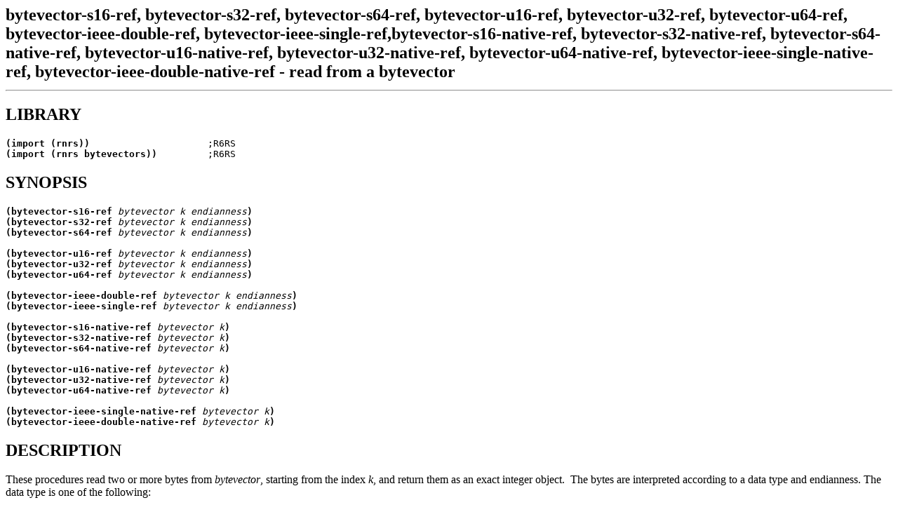

--- FILE ---
content_type: text/html; charset=utf-8
request_url: https://man.scheme.org/bytevector-u16-native-ref.3scm
body_size: 3011
content:
<html>
<head>
<meta name="generator" content="unroff 1.0sc">
<!--  -*- mode: nroff; coding: utf-8 -*- -->
<!--  Copyright © 2021 Göran Weinholt -->
<!--  SPDX-License-Identifier: MIT -->
<title>Manual page for bytevector-u16-ref(3scm)</title>
</head>
<body>
<h2>
bytevector-s16-ref, bytevector-s32-ref, bytevector-s64-ref, bytevector-u16-ref, bytevector-u32-ref, bytevector-u64-ref, bytevector-ieee-double-ref, bytevector-ieee-single-ref,bytevector-s16-native-ref, bytevector-s32-native-ref, bytevector-s64-native-ref, bytevector-u16-native-ref, bytevector-u32-native-ref, bytevector-u64-native-ref, bytevector-ieee-single-native-ref, bytevector-ieee-double-native-ref - read from a bytevector
<hr></h2>
<h2>LIBRARY</h2>
<pre>
<b>(import (rnrs))</b>                     ;R6RS
<b>(import (rnrs bytevectors))</b>         ;R6RS
</pre>
<h2>SYNOPSIS</h2>
<pre>
<b>(bytevector-s16-ref </b><i>bytevector</i><b> </b><i>k</i><b> </b><i>endianness</i><b>)
</b><b>(bytevector-s32-ref </b><i>bytevector</i><b> </b><i>k</i><b> </b><i>endianness</i><b>)
</b><b>(bytevector-s64-ref </b><i>bytevector</i><b> </b><i>k</i><b> </b><i>endianness</i><b>)
</b>
<b>(bytevector-u16-ref </b><i>bytevector</i><b> </b><i>k</i><b> </b><i>endianness</i><b>)
</b><b>(bytevector-u32-ref </b><i>bytevector</i><b> </b><i>k</i><b> </b><i>endianness</i><b>)
</b><b>(bytevector-u64-ref </b><i>bytevector</i><b> </b><i>k</i><b> </b><i>endianness</i><b>)
</b>
<b>(bytevector-ieee-double-ref </b><i>bytevector</i><b> </b><i>k</i><b> </b><i>endianness</i><b>)
</b><b>(bytevector-ieee-single-ref </b><i>bytevector</i><b> </b><i>k</i><b> </b><i>endianness</i><b>)
</b>
<b>(bytevector-s16-native-ref </b><i>bytevector</i><b> </b><i>k</i><b>)
</b><b>(bytevector-s32-native-ref </b><i>bytevector</i><b> </b><i>k</i><b>)
</b><b>(bytevector-s64-native-ref </b><i>bytevector</i><b> </b><i>k</i><b>)
</b>
<b>(bytevector-u16-native-ref </b><i>bytevector</i><b> </b><i>k</i><b>)
</b><b>(bytevector-u32-native-ref </b><i>bytevector</i><b> </b><i>k</i><b>)
</b><b>(bytevector-u64-native-ref </b><i>bytevector</i><b> </b><i>k</i><b>)
</b>
<b>(bytevector-ieee-single-native-ref </b><i>bytevector</i><b> </b><i>k</i><b>)
</b><b>(bytevector-ieee-double-native-ref </b><i>bytevector</i><b> </b><i>k</i><b>)
</b></pre>
<h2>DESCRIPTION</h2>
These procedures read two or more bytes from
<i>bytevector</i>,
starting from the index
<i>k</i>,
and return them as an exact integer object.<tt> </tt>
The bytes are interpreted according to a data type and endianness. The
data type is one of the following:
<dl>
<dt><b>s16
</b><dd>
signed 16-bit integer
<dt><b>s32
</b><dd>
signed 32-bit integer
<dt><b>s64
</b><dd>
signed 64-bit integer
<dt><b>u16
</b><dd>
unsigned 16-bit integer
<dt><b>u32
</b><dd>
unsigned 32-bit integer
<dt><b>u64
</b><dd>
unsigned 64-bit integer
<dt><b>ieee-double
</b><dd>
IEEE-754 double-precision float (binary64)
<dt><b>ieee-single
</b><dd>
IEEE-754 single-precision float (binary32)
</dl>
<p>
The signed variants use the two's complement representation.<tt> </tt>
<p>
The
<i>endianness
</i>is normally one of the following symbols:
<dl>
<dt><b>big
</b><dd>
Big endian. The more significant bytes come before the less significant bytes.<tt> </tt>
<dt><b>little
</b><dd>
Little endian. The less significant bytes come before the more significant bytes.<tt> </tt>
</dl>
<p>
The
<b>-native
</b>variants use the machine's native endianness and furthermore impose an
alignment requirement: the index
<i>k
</i>must be evenly divisible by the data type size (2, 4 or 8). Such an
access is said to be aligned, as opposed to an unaligned access.<tt> </tt>
<p>
The number of bytes <i>n</i> used depends on the data type and is
either two, four or eight (corresponding to 16, 32 or 64 bits). The
bytevector must be at least <i>k+n</i> bytes in length.<tt> </tt>
<p>
Unlike the equivalent operation in e.g. C, the index is not multiplied
by the element size.<tt> </tt>
<h2>IMPLEMENTATION NOTES</h2>
<dl>
<dt><b>Loko Scheme
</b><dd>
Hardware alignment checking is used to speed up the native procedures.<tt> </tt>
</dl>
<h2>RETURN VALUES</h2>
Returns a single exact integer object.<tt> </tt>
<h2>EXAMPLES</h2>
<pre>
(define b
  #vu8(#xFF #xFF #xFF #xFF #xFF #xFF #xFF #xFF
       #xFF #xFF #xFF #xFF #xFF #xFF #xFF #xFD))

(bytevector-u16-ref b 14 (endianness little))
          =&gt; 65023          ;#xFDFF

(bytevector-s16-ref b 14 (endianness little))
          =&gt; -513           ;#x-201

(bytevector-u16-ref b 14 (endianness big))
          =&gt; 65533          ;#xFFFD

(bytevector-s16-ref b 14 (endianness big))
          =&gt; -3

(bytevector-u32-ref b 12 (endianness little))
          =&gt; 4261412863     ;#xFDFFFFFF

(bytevector-s32-ref b 12 (endianness little))
          =&gt; -33554433      ;#x-2000001

(bytevector-u32-ref b 12 (endianness big))
          =&gt; 4294967293     ;#xFFFFFFFD

(bytevector-s32-ref b 12 (endianness big))
          =&gt; -3

(bytevector-u64-ref b 8 (endianness little))
          =&gt; 18302628885633695743    ;#xFDFFFFFFFFFFFFFF

(bytevector-s64-ref b 8 (endianness little))
          =&gt; -144115188075855873     ;#x-200000000000001

(bytevector-u64-ref b 8 (endianness big))
          =&gt; 18446744073709551613    ;#xFFFFFFFFFFFFFFFD

(bytevector-s64-ref b 8 (endianness big))
          =&gt; -3

;; Native endianness can be little, big or something else.
;; R6RS leaves room for other native endianness choices.
(bytevector-u32-native-ref b 12)
          =&gt; unspecified
</pre>
<h2>APPLICATION USAGE</h2>
Applications use these procedures when parsing data structures or when
storing data in bytevectors as backing for custom data types. In some
cases these procedures are cumbersome and packages like
<b>struct-pack
</b>or
<b>scheme-bytestructures
</b>can help reduce the amount of written code and help to automatically
manage indices.<tt> </tt>
<h2>RATIONALE</h2>
These procedures provide accessors for the most common scalar data
types (larger than a byte) that can be stored in bytevectors. The
native procedures match what is provided by modern hardware, so they
are potentially more efficient than the other procedures.<tt> </tt>
<p>
The native procedures check that the index is aligned. This is because
hardware generally does not handle unaligned accesses the same way as
aligned accesses. An unaligned access is slower and more complicated
than an aligned access for several reasons that are outside the scope
of this document to explain.<tt> </tt>
<h2>COMPATIBILITY</h2>
Except for the native variants, and differences in performance, these
procedures work the same on all machines and in all implementations.<tt> </tt>
<p>
Careless use of the native procedures can make a program unportable,
because the program's handling of bytes will depend on the particular
machine it is running on. Most computers today are little-endian, but
some big-endian machines are still being made. Except for this
difference, any portability concerns at lower machine layers are
abstracted away.<tt> </tt>
<h2>ERRORS</h2>
This procedure can raise exceptions with the following condition types:
<dl>
<dt><b>&amp;assertion</b> (R6RS)
<dd>
The wrong number of arguments was passed or an argument was outside its domain.<tt> </tt>
An out-of-range access was attempted.<tt> </tt>
The index
<i>k
</i>was not a multiple of the access size (in the case of the native variants).<tt> </tt>
</dl>
<h2>SEE ALSO</h2>
<a href="make-bytevector.3scm"><b>make-bytevector</b>(3scm),
</a><a href="bytevector-u8-ref.3scm"><b>bytevector-u8-ref</b>(3scm),
</a><a href="endianness.7scm"><b>endianness</b>(7scm),
</a><a href="native-endianness.3scm"><b>native-endianness</b>(3scm)
</a><h2>STANDARDS</h2>
R6RS
<h2>HISTORY</h2>
These procedures are based on SRFI-74.<tt> </tt>
<h2>AUTHORS</h2>
This page is part of the
<i>scheme-manpages
</i>project.<tt> </tt>
It includes materials from the RnRS documents.<tt> </tt>
More information can be found at
<a href="https://github.com/schemedoc/manpages/"><code>https://github.com/schemedoc/manpages/</code></a>.<tt> </tt>
<h2>BUGS</h2>
An implementation written in C should not perform unaligned accesses
towards the underlying memory, because the behavior is undefined. It
will probably work on x86(-64), but it is still undefined and will
break on other machines.<tt> </tt>
<p><hr>
Markup created by <em>unroff</em> 1.0sc,&#160;<tt> </tt>&#160;<tt> </tt>March 04, 2023.
</body>
</html>
